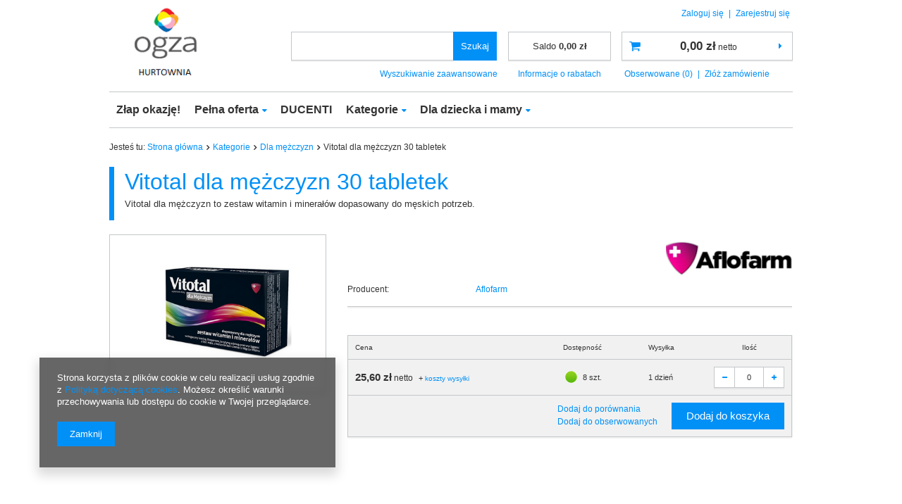

--- FILE ---
content_type: text/html; charset=utf-8
request_url: https://hurtownia.ogza.pl/product-pol-340-Vitotal-dla-mezczyzn-30-tabletek.html
body_size: 13281
content:
<!DOCTYPE html>
<html lang="pl" ><head><meta name='viewport' content='user-scalable=no, initial-scale = 1.0, maximum-scale = 1.0, width=device-width'/><meta http-equiv="Content-Type" content="text/html; charset=utf-8"><title>Vitotal dla mężczyzn 30 tabletek  | Kategorie \ Dla mężczyzn Kategorie \ Witaminy i minerały Pełna oferta \ V | hurtownia.OGZA.pl</title><meta name="keywords" content="Vitotal dla mężczyzn 30 tabletek  Farmacja Aflofarm  BLOZ_7 3018851      | Kategorie \ Dla mężczyzn Kategorie \ Witaminy i minerały Pełna oferta \ V | "><meta name="description" content="Vitotal dla mężczyzn 30 tabletek  | Vitotal dla mężczyzn to zestaw witamin i minerałów dopasowany do męskich potrzeb. | Kategorie \ Dla mężczyzn Kategorie \ Witaminy i minerały Pełna oferta \ V | hurtownia.OGZA.pl"><link rel="icon" href="/gfx/pol/favicon.ico"><meta name="theme-color" content="#0090f6"><meta name="msapplication-navbutton-color" content="#0090f6"><meta name="apple-mobile-web-app-status-bar-style" content="#0090f6"><link rel="stylesheet" type="text/css" href="/gfx/pol/style.css.gzip?r=1570608865"><script type="text/javascript" src="/gfx/pol/shop.js.gzip?r=1570608865"></script><meta name="robots" content="index,follow"><meta name="rating" content="general"><meta name="Author" content="Hurtownia OGZA na bazie IdoSell (www.idosell.com/shop).">
<!-- Begin LoginOptions html -->

<style>
#client_new_social .service_item[data-name="service_Apple"]:before, 
#cookie_login_social_more .service_item[data-name="service_Apple"]:before,
.oscop_contact .oscop_login__service[data-service="Apple"]:before {
    display: block;
    height: 2.6rem;
    content: url('/gfx/standards/apple.svg?r=1743165583');
}
.oscop_contact .oscop_login__service[data-service="Apple"]:before {
    height: auto;
    transform: scale(0.8);
}
#client_new_social .service_item[data-name="service_Apple"]:has(img.service_icon):before,
#cookie_login_social_more .service_item[data-name="service_Apple"]:has(img.service_icon):before,
.oscop_contact .oscop_login__service[data-service="Apple"]:has(img.service_icon):before {
    display: none;
}
</style>

<!-- End LoginOptions html -->

<!-- Open Graph -->
<meta property="og:type" content="website"><meta property="og:url" content="https://hurtownia.ogza.pl/product-pol-340-Vitotal-dla-mezczyzn-30-tabletek.html
"><meta property="og:title" content="Vitotal dla mężczyzn 30 tabletek"><meta property="og:description" content="Vitotal dla mężczyzn to zestaw witamin i minerałów dopasowany do męskich potrzeb."><meta property="og:site_name" content="Hurtownia OGZA"><meta property="og:locale" content="pl_PL"><meta property="og:image" content="https://hurtownia.ogza.pl/hpeciai/af6deb481c32b1d71df22456b8805ab8/pol_pl_Vitotal-dla-mezczyzn-30-tabletek-340_1.png"><meta property="og:image:width" content="450"><meta property="og:image:height" content="330"><link rel="manifest" href="https://hurtownia.ogza.pl/data/include/pwa/2/manifest.json?t=3"><meta name="apple-mobile-web-app-capable" content="yes"><meta name="apple-mobile-web-app-status-bar-style" content="black"><meta name="apple-mobile-web-app-title" content="hurtownia.ogza.pl"><link rel="apple-touch-icon" href="/data/include/pwa/2/icon-128.png"><link rel="apple-touch-startup-image" href="/data/include/pwa/2/logo-512.png" /><meta name="msapplication-TileImage" content="/data/include/pwa/2/icon-144.png"><meta name="msapplication-TileColor" content="#2F3BA2"><meta name="msapplication-starturl" content="/"><script type="application/javascript">var _adblock = true;</script><script async src="/data/include/advertising.js"></script><script type="application/javascript">var statusPWA = {
                online: {
                    txt: "Połączono z internetem",
                    bg: "#5fa341"
                },
                offline: {
                    txt: "Brak połączenia z internetem",
                    bg: "#eb5467"
                }
            }</script><script async type="application/javascript" src="/ajax/js/pwa_online_bar.js?v=1&r=6"></script>
<!-- End Open Graph -->

<link rel="canonical" href="https://hurtownia.ogza.pl/product-pol-340-Vitotal-dla-mezczyzn-30-tabletek.html" />

                <script>
                if (window.ApplePaySession && window.ApplePaySession.canMakePayments()) {
                    var applePayAvailabilityExpires = new Date();
                    applePayAvailabilityExpires.setTime(applePayAvailabilityExpires.getTime() + 2592000000); //30 days
                    document.cookie = 'applePayAvailability=yes; expires=' + applePayAvailabilityExpires.toUTCString() + '; path=/;secure;'
                    var scriptAppleJs = document.createElement('script');
                    scriptAppleJs.src = "/ajax/js/apple.js?v=3";
                    if (document.readyState === "interactive" || document.readyState === "complete") {
                          document.body.append(scriptAppleJs);
                    } else {
                        document.addEventListener("DOMContentLoaded", () => {
                            document.body.append(scriptAppleJs);
                        });  
                    }
                } else {
                    document.cookie = 'applePayAvailability=no; path=/;secure;'
                }
                </script>
                <script>let paypalDate = new Date();
                    paypalDate.setTime(paypalDate.getTime() + 86400000);
                    document.cookie = 'payPalAvailability_PLN=-1; expires=' + paypalDate.getTime() + '; path=/; secure';
                </script><script type="text/javascript" src="/gfx/pol/projector_product_questions.js.gzip?r=1570608865"></script><script type="text/javascript" src="/gfx/pol/projector_opinions.js.gzip?r=1570608865"></script><script type="text/javascript" src="/gfx/pol/projector_video.js.gzip?r=1570608865"></script></head><body><div id="container" class="projector_page 
            
            container"><header class="clearfix "><script type="text/javascript" class="ajaxLoad">
            app_shop.vars.vat_registered = "true";
            app_shop.vars.currency_format = "###,##0.00";
            
                app_shop.vars.currency_before_value = false;
            
                app_shop.vars.currency_space = true;
            
            app_shop.vars.symbol = "zł";
            app_shop.vars.id= "PLN";
            app_shop.vars.baseurl = "http://hurtownia.ogza.pl/";
            app_shop.vars.sslurl= "https://hurtownia.ogza.pl/";
            app_shop.vars.curr_url= "%2Fproduct-pol-340-Vitotal-dla-mezczyzn-30-tabletek.html";
            

            var currency_decimal_separator = ',';
            var currency_grouping_separator = ' ';

            
                app_shop.vars.blacklist_extension = ["exe","com","swf","js","php"];
            
                app_shop.vars.blacklist_mime = ["application/javascript","application/octet-stream","message/http","text/javascript","application/x-deb","application/x-javascript","application/x-shockwave-flash","application/x-msdownload"];
            
                app_shop.urls.contact = "/contact-pol.html";
            </script><div id="viewType" style="display:none"></div><div id="menu_settings" class="hidden-phone "><div class="menu_settings_bar "><div id="menu_additional"><a href="https://hurtownia.ogza.pl/login.php" title="">Zaloguj się
                                </a>
                                |
                                <a href="https://hurtownia.ogza.pl/signin-wholesale.php?register" title="">Zarejestruj się
                                </a></div><div id="mobile_additional"><a href="https://hurtownia.ogza.pl/login.php" title="">Twoje konto
                        </a>
                        |
                        <a rel="nofollow" href="https://hurtownia.ogza.pl/basketchange.php?mode=2" title="">Obserwowane (0)
                        </a>
                         | 
                    </div></div></div><div id="logo" data-align="a#css" class="col-lg-4 col-md-3 col-sm-3 col-xs-12  align_row"><a href="http://hurtownia.ogza.pl" target="_self"><img src="/data/gfx/mask/pol/logo_2_big.png" alt="" width="139" height="126"></a></div><form action="https://hurtownia.ogza.pl/search.php" method="get" id="menu_search" class="col-md-4 col-xs-12"><label class="visible-tablet"><i class="icon-search"></i></label><div><div class="form-group"><input id="menu_search_text" type="text" name="text" class="catcomplete" placeholder="Wpisz szukaną frazę"></div><button type="submit" class="btn">
		                Szukaj
		            </button><a href="https://hurtownia.ogza.pl/searching.php" title=""><span class="hidden-tablet">Wyszukiwanie zaawansowane</span><i class="icon-remove visible-tablet"></i></a></div></form><div id="menu_basket_wrapper" class="col-lg-4 col-md-5 col-sm-5 empty_bsket"><div id="menu_balance"><div>
                    Saldo 
                    <span></span></div><a href="https://hurtownia.ogza.pl/client-rebate.php">
                    Informacje o rabatach
                </a></div><div id="menu_basket" class="menu_basket"><a href="https://hurtownia.ogza.pl/basketedit.php?mode=1"><strong><b>0,00 zł</b><span> netto</span></strong></a><div id="menu_basket_details" style="display: none;"><div id="menu_basket_extrainfo"><div class="menu_basket_extrainfo_sub"><div class="menu_basket_prices"><div class="menu_basket_prices_sub"><table class="menu_basket_prices_wrapper"><tbody><tr><td class="menu_basket_prices_label">Suma netto:</td><td class="menu_basket_prices_value"><span class="menu_basket_prices_netto">0,00 zł</span></td></tr><tr><td class="menu_basket_prices_label">Suma brutto:</td><td class="menu_basket_prices_value">0,00 zł</td></tr></tbody></table></div></div></div></div></div><div><a class="wishes_link link" href="https://hurtownia.ogza.pl/basketedit.php?mode=2" rel="nofollow" title=""><span class="hidden-phone">Obserwowane (0)</span></a><span class="hidden-tablet"> | </span><a class="basket_link link" href="https://hurtownia.ogza.pl/basketedit.php?mode=1" rel="nofollow" title="Twój koszyk jest pusty, najpierw dodaj do niego towary z naszej oferty.">
                        Złóż zamówienie
                    </a></div></div></div><script>
                $('#menu_balance > div span').html(format_price(0,{mask: app_shop.vars.currency_format,currency: app_shop.vars.symbol,currency_space: app_shop.vars.currency_space,currency_before_price: app_shop.vars.currency_before_value}));
            </script><nav id="menu_categories" class=" "><button type="button" class="navbar-toggler"><i class="icon-reorder"></i></button><div class="navbar-collapse" id="menu_navbar"><ul class="navbar-nav"><li class="nav-item"><a  href="/pol_m_Zlap-okazje-1034.html" target="_self" title="Złap okazję!" class="nav-link" >Złap okazję!</a></li><li class="nav-item"><a  href="/pol_m_Pelna-oferta-440.html" target="_self" title="Pełna oferta" class="nav-link" >Pełna oferta</a><ul class="navbar-subnav"><li class="nav-item"><a class="nav-link" href="/pol_m_Pelna-oferta_1-9-476.html" target="_self">1-9</a></li><li class="nav-item"><a class="nav-link" href="/pol_m_Pelna-oferta_A-444.html" target="_self">A</a></li><li class="nav-item"><a class="nav-link" href="/pol_m_Pelna-oferta_B-445.html" target="_self">B</a></li><li class="nav-item"><a class="nav-link" href="/pol_m_Pelna-oferta_C-446.html" target="_self">C</a></li><li class="nav-item"><a class="nav-link" href="/pol_m_Pelna-oferta_D-447.html" target="_self">D</a></li><li class="nav-item"><a class="nav-link" href="/pol_m_Pelna-oferta_E-448.html" target="_self">E</a></li><li class="nav-item"><a class="nav-link" href="/pol_m_Pelna-oferta_F-449.html" target="_self">F</a></li><li class="nav-item"><a class="nav-link" href="/pol_m_Pelna-oferta_H-451.html" target="_self">H</a></li><li class="nav-item"><a class="nav-link" href="/pol_m_Pelna-oferta_I-452.html" target="_self">I</a></li><li class="nav-item"><a class="nav-link" href="/pol_m_Pelna-oferta_K-454.html" target="_self">K</a></li><li class="nav-item"><a class="nav-link" href="/pol_m_Pelna-oferta_L-455.html" target="_self">L</a></li><li class="nav-item"><a class="nav-link" href="/pol_m_Pelna-oferta_M-456.html" target="_self">M</a></li><li class="nav-item"><a class="nav-link" href="/pol_m_Pelna-oferta_N-457.html" target="_self">N</a></li><li class="nav-item"><a class="nav-link" href="/pol_m_Pelna-oferta_O-458.html" target="_self">O</a></li><li class="nav-item"><a class="nav-link" href="/pol_m_Pelna-oferta_P-459.html" target="_self">P</a></li><li class="nav-item"><a class="nav-link" href="/pol_m_Pelna-oferta_R-460.html" target="_self">R</a></li><li class="nav-item"><a class="nav-link" href="/pol_m_Pelna-oferta_S-461.html" target="_self">S</a></li><li class="nav-item"><a class="nav-link" href="/pol_m_Pelna-oferta_T-462.html" target="_self">T</a></li><li class="nav-item"><a class="nav-link" href="/pol_m_Pelna-oferta_T-kopia-2-1120.html" target="_self">T (kopia)2</a></li><li class="nav-item"><a class="nav-link" href="/pol_m_Pelna-oferta_T-kopia-1119.html" target="_self">T (kopia)</a></li><li class="nav-item"><a class="nav-link" href="/pol_m_Pelna-oferta_U-463.html" target="_self">U</a></li><li class="nav-item"><a class="nav-link" href="/pol_m_Pelna-oferta_V-549.html" target="_self">V</a></li><li class="nav-item"><a class="nav-link" href="/pol_m_Pelna-oferta_Z-465.html" target="_self">Z</a></li></ul></li><li class="nav-item"><a  href="/pol_m_DUCENTI-1091.html" target="_self" title="DUCENTI" class="nav-link" >DUCENTI</a></li><li class="nav-item"><a  href="/pol_m_Kategorie-246.html" target="_self" title="Kategorie" class="nav-link active" >Kategorie</a><ul class="navbar-subnav"><li class="nav-item"><a class="nav-link" href="/pol_m_Kategorie_Dla-dzieci-263.html" target="_self">Dla dzieci</a></li><li class="nav-item"><a class="nav-link" href="/pol_m_Kategorie_Dla-kobiet-264.html" target="_self">Dla kobiet</a></li><li class="nav-item"><a class="nav-link active" href="/pol_m_Kategorie_Dla-mezczyzn-265.html" target="_self">Dla mężczyzn</a></li><li class="nav-item"><a class="nav-link" href="/pol_m_Kategorie_Dla-seniorow-266.html" target="_self">Dla seniorów</a></li><li class="nav-item"><a class="nav-link" href="/pol_m_Kategorie_Higiena-i-pielegnacja-308.html" target="_self">Higiena i pielęgnacja</a></li><li class="nav-item"><a class="nav-link" href="/pol_m_Kategorie_Materialy-higieniczne-i-opatrunkowe-717.html" target="_self">Materiały higieniczne i opatrunkowe</a></li><li class="nav-item"><a class="nav-link" href="/pol_m_Kategorie_Miesnie-stawy-i-kosci-278.html" target="_self">Mięśnie stawy i kości</a></li><li class="nav-item"><a class="nav-link" href="/pol_m_Kategorie_Piekna-skora-wlosy-paznokcie-276.html" target="_self">Piękna skóra włosy paznokcie</a></li><li class="nav-item"><a class="nav-link" href="/pol_m_Kategorie_Przeziebienie-i-odpornosc-organizmu-272.html" target="_self">Przeziębienie i odporność organizmu</a></li><li class="nav-item"><a class="nav-link" href="/pol_m_Kategorie_Sprzet-i-wyroby-medyczne-681.html" target="_self">Sprzęt i wyroby medyczne</a></li><li class="nav-item"><a class="nav-link" href="/pol_m_Kategorie_Uklad-krazenia-270.html" target="_self">Układ krążenia</a></li><li class="nav-item"><a class="nav-link" href="/pol_m_Kategorie_Uklad-pokarmowy-273.html" target="_self">Układ pokarmowy</a></li><li class="nav-item"><a class="nav-link" href="/pol_m_Kategorie_Witaminy-i-mineraly-275.html" target="_self">Witaminy i minerały</a></li><li class="nav-item"><a class="nav-link" href="/pol_m_Kategorie_Zdrowie-intymne-i-potencja-274.html" target="_self">Zdrowie intymne i potencja</a></li></ul></li><li class="nav-item"><a  href="/pol_m_Dla-dziecka-i-mamy-439.html" target="_self" title="Dla dziecka i mamy" class="nav-link" >Dla dziecka i mamy</a><ul class="navbar-subnav"><li class="nav-item"><a class="nav-link" href="/pol_m_Dla-dziecka-i-mamy_Laboratorios-KIN-839.html" target="_self">Laboratorios KIN</a></li><li class="nav-item"><a class="nav-link" href="/pol_m_Dla-dziecka-i-mamy_Sudocrem-729.html" target="_self">Sudocrem</a></li></ul></li></ul></div></nav><div class="breadcrumbs col-md-12"><div class="back_button"><button id="back_button"><i class="icon-angle-left"></i> Wstecz</button></div><div class="list_wrapper"><ol><li><span>Jesteś tu:  </span></li><li class="bc-main"><span><a href="/">Strona główna</a></span></li><li class="category bc-item-1"><a class="category" href="/pol_m_Kategorie-246.html">Kategorie</a></li><li class="category bc-active bc-item-2"><a class="category" href="/pol_m_Kategorie_Dla-mezczyzn-265.html">Dla mężczyzn</a></li><li class="bc-active bc-product-name"><span>Vitotal dla mężczyzn 30 tabletek</span></li></ol></div></div></header><div id="layout" class="row clearfix"><aside class="col-md-3"><div class="setMobileGrid" data-item="#menu_navbar"></div><div class="setMobileGrid" data-item="#menu_blog"></div><div class="login_menu_block visible-tablet" id="login_menu_block"><a class="sign_in_link" href="/login.php" title=""><i class="icon-user"></i><span>Zaloguj się</span></a><a class="registration_link" href="/client-new.php?register" title=""><i class="icon-lock"></i>  Zarejestruj się
                            
                        </a><a class="order_status_link" href="/order-open.php" title=""><i class="icon-globe"></i><span>Sprawdź status zamówienia</span></a></div><div class="setMobileGrid" data-item="#menu_contact"></div><div class="setMobileGrid" data-item="#menu_settings"></div></aside><div id="content" class="col-md-12"><div id="menu_compare_product" style="display:none"><div class="big_label">Dodane do porównania</div><div class="compare_product_sub align_row" data-align="img#css"></div><div class="compare_buttons" style="display:none"><a class="btn-small" id="comparers_remove_btn" href="https://hurtownia.ogza.pl/settings.php?comparers=remove&amp;product=###" title="">
            Usuń produkty
        </a><a class="btn-small" href="https://hurtownia.ogza.pl/product-compare.php" title="" target="_blank">
                Porównaj produkty
            </a></div></div><script>
          app_shop.run(function(){ menu_compare_cache(); }, 'all');
      </script><script>
            var sizes_version_unit = "szt.";
            var trust_level = '0';
        </script><form id="projector_form" action="/basketchange.php?type=multiproduct" method="post" data-product_id="340" class="
                 row 
                "><input id="projector_mode_hidden" type="hidden" name="mode" value="1"><div class="projector_navigation"><div class="label_icons"></div><h1>Vitotal dla mężczyzn 30 tabletek</h1><div class="projector_description description"><ul><li>Vitotal dla mężczyzn to zestaw witamin i minerałów dopasowany do męskich potrzeb.</li></ul></div></div><div class="photos col-md-4 col-xs-12 "><ul class="bxslider"><li><a class="projector_medium_image" data-imagelightbox="f" href="/hpeciai/af6deb481c32b1d71df22456b8805ab8/pol_pl_Vitotal-dla-mezczyzn-30-tabletek-340_1.png"><img class="photo" alt="Vitotal dla mężczyzn 30 tabletek" src="/hpeciai/bec89664b3cb583f6d0f07f89cacc17b/pol_pm_Vitotal-dla-mezczyzn-30-tabletek-340_1.png"></a></li></ul></div><div class="product_info col-md-8 col-xs-12 "><a class="firmlogo" href="/firm-pol-1435324512-Aflofarm.html"><img src="/data/lang/pol/producers/gfx/projector/1435324512_1.png" alt="Aflofarm" title="Aflofarm"></a><div class="product_info_top"><div class="producer"><span>Producent: </span><a class="brand" title="Kliknij, by zobaczyć wszystkie produkty tego producenta" href="/firm-pol-1435324512-Aflofarm.html">Aflofarm</a></div></div><div id="projector_prices_wrapper"><div class="product_section" id="projector_shipping_info"><label>
                            Gotowy do wysłania:
                        </label><div><a class="shipping_info" href="#shipping_info" title="Sprawdź czasy i koszty wysyłki">
                                Sprawdź czasy i koszty wysyłki
                            </a></div></div></div><div id="size_table_wrapper"><table class="projector_sizes"><thead><tr><th class="search_label_sizename" style="display: none">
                                        Rozmiar:
                                    </th><th class="search_label_price_netto">Cena </th><th class="search_label_instock">Dostępność</th><th class="search_label_delivery">Wysyłka</th><th class="search_label_num">Ilość</th></tr></thead><tbody><tr data-size="onesize"><td class="search_sizename" style="display: none"></td><td class="search_price"><strong class="price-net"><span class="price_net_formatted">25,60 zł</span><small> netto </small></strong><span class="shipping_info_wrapper">
                                                                 + 
                                                                <a class="shipping_info" target="blank" href="/pol-delivery.html" title="Sprawdź czasy i koszty wysyłki" data-product-id="340" data-product-size="onesize" data-product-quantity="1" data-status="enable" data-unknown-delivery-time="false">
                                                                    koszty wysyłki
                                                                </a></span></td><td class="search_instock"><img class="search_instock_icon" src="/data/lang/pol/available_graph/graph_1_4.png" alt="Produkt dostępny w bardzo dużej ilości" title="Produkt dostępny w bardzo dużej ilości"><span class="amount-projektor">8 szt.</span></td><td class="search_delivery">1
                                                                    dzień
                                                                </td><td class="search_num"><span class="btn-regular n65081_down"><i class="icon-minus"></i></span><span class="quantity"><input class="n65081" type="text" name="set_quantity[1]" data-unit_sellby="1" data-unit="szt." data-unit_precision="0" data-pricebrutto="27.65" value="0" data-amount="8"><input class="n65081_size" type="hidden" name="size[1]" value="onesize"><input class="n65081_product" type="hidden" name="product[1]" value="340"></span><span class="btn-regular n65081_up"><i class="icon-plus"></i></span></td></tr></tbody></table><table class="table_projector_bottom"><tbody><tr><td class="projector_bottominfo1"></td><td class="projector_bottominfo2"><a class="projector_prodstock_compare" href="/settings.php?comparers=add&amp;product=340" title="Dodaj do porównania">
                                                Dodaj do porównania
                                            </a><a href="/basketchange.php?product=340&amp;mode=2&amp;size=onesize" class="projector_buttons_obs" id="projector_button_observe" title="Dodaj do obserwowanych">
                                            Dodaj do obserwowanych
                                        </a></td><td class="projector_bottominfo3"><button class="projector_butttons_buy btn-large" id="projector_button_basket" data-loadtxt='&lt;i class="icon-refresh icon-spin"&gt;&lt;/i&gt; Dodaj do koszyka' title="Dodaj produkt do koszyka">
                                            Dodaj do koszyka
                                        </button></td></tr></tbody></table></div></div><div class="clearBoth"></div></form><div id="projector_rebatenumber_tip_copy" style="display:none;"><img class="projector_rebatenumber_tip" src="/gfx/pol/help_tip.png?r=1570608865" alt="tip"></div><div id="alert_cover" class="projector_alert_55916" style="display:none" onclick="Alertek.hide_alert();"></div><script class="ajaxLoad">
     var bundle_title =   "Cena towarów poza zestawem";

    
</script><div class="n58676"><div id="tabs_58676"></div></div><div class="clearBoth" style="height: 0px;"></div><script class="ajaxLoad">$(function(){initHovers('tabs_58676',optionsHovers('0',''),'true');})
        </script><div id="n67367" class="clearfix"><div id="n67367_returns" class="n67367_returns"><h3 data-mobile-class="big_label">Łatwy zwrot towaru </h3><div class="n67367_returns_txt">
                            Kupuj i sprawdź spokojnie w domu. W ciągu 
                            <b>10</b>
                             dni możesz odstąpić od umowy bez podania przyczyny.
                        </div><a class="n67367_more" href="#see_more" title="Pokaż szczegóły" data-less="Ukryj szczegóły">
                            Pokaż szczegóły
                        </a><div class="n67367_returns_moretext"><div class="n67367_texts n67367_text1"><strong><b>10</b> dni na odstąpienie od umowy</strong><div>
                                    Najważniejsza jest Twoja satysfakcja z zakupów. Zamówione u nas produkty możesz zwrócić w ciągu
                                    <b>10</b><b> dni bez podania przyczyny</b>.
                                </div></div><div class="n67367_texts n67367_text2"><strong><span>Bez stresu </span>i obaw</strong><div>Dbamy o Twoją wygodę, dlatego w naszym sklepie dokonasz zwrotu na korzystnych warunkach.</div></div><div class="n67367_texts n67367_text3 n67367_text3_client"><strong><span>Prosty kreator </span>zwrotów</strong><div>Wszystkie zwroty w naszym sklepie obsługiwane są przez <b>prosty kreator zwrotów</b>, który daje możliwość odesłania do nas paczki zwrotnej.</div></div><div class="clear"></div></div></div><div id="n67367_stocks" class="n67367_stocks"><h3 data-mobile-class="big_label">KUP LUB ODBIERZ W NASZYM SKLEPIE</h3><div class="n67367_stocks_txt">
                            Możesz sprawdzić czy towar dostępny jest w sklepie od ręki lub zamówić go przez Internet i odebrać w sklepie.
                        </div><a href="/product-stocks.php?product=340" title="Sprawdź dostępność">
                            Sprawdź dostępność
                        </a></div></div><div class="projector_longdescription cm longdescription_small" id="component_projector_longdescription_not"><p><strong>Vitotal dla mężczyzn</strong> to starannie skomponowany zestaw witamin i minerałów z myślą o mężczyznach.</p>
<p>Preparat wspomaga funkcjonowanie układu odpornościowego, nerwowego, krwionośnego i serca.</p>
<p>Utrzymuje prawidłowy metabolizm węglowodanów i pomaga utrzymać poziom glukozy na właściwym poziomie.</p>
<p>Pomaga utrzymać prawidłowy poziom testosteronu.</p>
<p>Wspomaga funkcjonowanie mięśni i prawidłową syntezę białek.</p>
<p> </p>
<p><span style="text-decoration: underline;">Zalecane spożycie:<br /></span></p>
<p>1 tabletka dziennie</p>
<p> </p>
<p><span style="text-decoration: underline;">Skład - 1 tabletka</span></p>
<ul>
<li>Wyciąg z liści mate - 15 mg</li>
<li>Wyciąg z korzenia żeń-szenia - 10 mg</li>
<li>Wyciąg z kłącza imbiru - 10 mg</li>
<li>Lecytyna sojowa - 5 mg</li>
<li>Likopen - 5 mg</li>
<li>Witamina A - 600 µg</li>
<li>Beta-karoten - 200 µg </li>
<li>Luteina - 500 µg</li>
<li>Witamina E - 15 mg </li>
<li>Witamina C - 15 mg </li>
<li>Witamina K - 30 µg </li>
<li>Tiamina - 1,4 mg </li>
<li>Ryboflawina - 1,75 mg </li>
<li>Witamina B6 - 2 mg</li>
<li>Witamina B12 - 2,5 µg </li>
<li>Witamina D - 5 µg </li>
<li>Biotyna - 62,5 µg </li>
<li>Kwas foliowy - 200 µg </li>
<li>Niacyna - 20 mg </li>
<li>Kwas pantotenowy - 7,5 mg </li>
<li>Fosfor - 125 mg </li>
<li>Magnez - 60 mg </li>
<li>Żelazo - 5 mg </li>
<li>Jod - 100 µg </li>
<li>Miedź - 500 µg </li>
<li>Mangan - 2 mg </li>
<li>Chrom - 40 µg </li>
<li>Molibden - 50 µg </li>
<li>Selen - 30 µg </li>
<li>Cynk - 5 mg </li>
</ul>
<p> </p></div><div class="dictionary_small" id="component_projector_dictionary_no"><div class="n56173_main"><div class="n56173_label"><span class="n56173_2_label">
                            Parametry techniczne:
                        </span></div><div class="n56173_sub"><table class="n54117_dictionary"><tr class="element"><td class="n54117_item_a1"><span>BLOZ_7</span><span class="n67256colon">:</span></td><td class="n54117_item_b1"><div class="n54117_item_b_sub">3018851</div></td></tr></table></div></div></div><div class="component_projector_askforproduct" id="component_projector_askforproduct_not"><a id="askforproduct" href="#askforproduct_close"></a><form action="/settings.php" class="projector_askforproduct" method="post" novalidate="novalidate"><div class="n61389_label"><span class="n61389_label big_label">
                        Zapytaj o produkt
                    </span></div><div class="n61389_main"><div class="n61389_sub"><h3 class="n61389_desc">
                            Jeżeli powyższy opis jest dla Ciebie niewystarczający, prześlij nam swoje pytanie odnośnie tego produktu. Postaramy się odpowiedzieć tak szybko jak tylko będzie to możliwe.
                        </h3><input type="hidden" name="question_product_id" value="340"><input type="hidden" name="question_action" value="add"><div class="row"><div class="form-group clearfix"><label for="askforproduct_email" class="control-label col-md-3 col-xs-12">
                                    e-mail: 
                                </label><div class="has-feedback has-required col-md-6 col-xs-12"><input id="askforproduct_email" type="email" class="form-control validate" name="question_email" value="" required="required"><span class="form-control-feedback"></span></div></div><div class="form-group clearfix"><label for="askforproduct_question" class="control-label col-md-3 col-xs-12">
                                    pytanie: 
                                </label><div class="has-feedback has-required col-md-6 col-xs-12"><textarea id="askforproduct_question" rows="6" cols="52" class="form-control validate" name="product_question" minlength="3" required="required"></textarea><span class="form-control-feedback"></span></div></div></div><p class="form-privacy-info">Dane są przetwarzane zgodnie z <a href="/pol-privacy-and-cookie-notice.html">polityką prywatności</a>. Przesyłając je, akceptujesz jej postanowienia. </p><div class="n61389_submit"><div class=""><button id="submit_question_form" type="submit" class="btn">
                                    Wyślij

                                </button><div class="button_legend"><i class="icon-need"></i> Pola oznaczone gwiazdką są wymagane
                                </div></div></div></div></div></form></div><div id="avabilityDialog" class="avabilityDialog" style="display:none;"><div class="avabilityDialog_sub"><a href="#" id="avabilityDialog_close" class="avabilityDialog_close"><img src="/gfx/pol/zamknij.gif?r=1570608865" alt="Zamknij" class="avabilityDialog_close"></a><h2>Podaj dane kontaktowe, a my damy Ci znać kiedy towar będzie dostępny</h2><div class="avabilityDialog_pr_info"><img alt="Vitotal dla mężczyzn 30 tabletek" class="avabilityDialog" src="/hpeciai/801a25a0a2b0aa069cad76cf410e1bd2/pol_ps_Vitotal-dla-mezczyzn-30-tabletek-340_1.png"><ul class="avabilityDialog_pr_info"><li id="avability_product_name"><strong>Vitotal dla mężczyzn 30 tabletek</strong></li><li id="avability_product_size"><span>Wybierz rozmiar, o którym mamy Cię powiadomić: </span></li></ul></div><form action="/basketchange.php"><input id="avability_product_hidden" type="hidden" name="product" value="340"><input id="avability_size_hidden" type="hidden" name="size" value="onesize"><input id="avability_mode_hidden" type="hidden" name="mode" value="2"><div class="avabilityDialog_text1"></div><input type="hidden" name="avability_track" value="only_one"><div class="avabilityDialog_text2">
                        Wprowadź swój adres e-mail, na który wyślemy Ci <b>jednorazowe powiadomienie</b>, gdy ten towar będzie ponownie w sprzedaży.
                    </div><div class="avabilityDialog_email"><label>Twój adres e-mail:</label><input type="text" name="email" id="avabilityDialog_email" value=""><span class="validation_icons"><img src="/gfx/pol/correct.png?r=1570608865" alt="correct" class="correct_icon" style="display:none;"><img src="/gfx/pol/incorrect.png?r=1570608865" alt="incorrect" class="incorrect_icon" style="display:none;"></span></div><div class="avabilityDialog_tel" id="avabilityDialog_tel"><label><input type="checkbox"><span>Chcę dodatkowo otrzymać wiadomość SMS z powiadomieniem </span></label><div class="avabilityDialog_tel2" id="avabilityDialog_phone2"><label class="avabilityDialog_tel">Twój numer telefonu: </label><input type="text" name="phone" id="avabilityDialog_phone"><span class="validation_icons"><img src="/gfx/pol/correct.png?r=1570608865" alt="correct" class="correct_icon" style="display:none;"><img src="/gfx/pol/incorrect.png?r=1570608865" alt="incorrect" class="incorrect_icon" style="display:none;"></span></div></div><div class="avabilityDialog_text3">
                        Powyższe dane nie są używane do przesyłania newsletterów lub innych reklam. Włączając powiadomienie zgadzasz się jedynie na wysłanie jednorazowo informacji o ponownej dostępność tego towaru. 
                    </div><div id="avabilityDialog_buttons1" class="avabilityDialog_buttons1"><button type="submit" id="avabilityDialog_submit" class="btn avabilityDialog_submit">
                            Zapisz mnie na powiadomienia o dostępności
                        </button></div></form></div></div><script class="ajaxLoad">
            projector_notice_init();
        </script><div class="main_hotspot mrg-b clearfix" id="products_associated_zone1" data-ajaxload="true" data-pagetype="projector"></div><div class="main_hotspot mrg-b clearfix" id="products_associated_zone2" data-ajaxload="true" data-pagetype="projector"></div><div class="component_projector_opinions" id="component_projector_opinions_no"><div class="n68503_label"><span class="n68503_label">Opinie naszych klientów</span></div><div class="n68503_main1"><div class="n68503_sub col-md-12 col-xs-12" data-wraptype="tableLayout" data-column="1:1|2:2|3:3|4:3"></div><div id="n54150_hidden" class="hidden_55773"><div class="n56197_login"><span class="n56197_login">Aby móc ocenić produkt lub dodać opinię, musisz być <a class="loginPopUpShow" href="/login.php">zalogowany</a>.</span></div></div></div></div></div></div></div><footer class="bg_alter"><div class="clearfix"></div><div id="footer_links" class="row clearfix container"><ul id="menu_orders" class="footer_links col-md-4 col-sm-6 col-xs-12"><li><a id="menu_orders_header" class=" footer_links_label" href="https://hurtownia.ogza.pl/login.php" title="">
                        Moje zamówienie
                    </a><ul class="footer_links_sub"><li id="order_status" class="menu_orders_item"><i class="icon-battery"></i><a href="https://hurtownia.ogza.pl/order-open.php">
                                Status zamówienia
                            </a></li><li id="order_status2" class="menu_orders_item"><i class="icon-truck"></i><a href="https://hurtownia.ogza.pl/order-open.php">
                                Śledzenie przesyłki
                            </a></li><li id="order_rma" class="menu_orders_item"><i class="icon-sad-face"></i><a href="https://hurtownia.ogza.pl/rma-add.php">
								Chcę zareklamować towar
							</a></li><li id="order_returns" class="menu_orders_item"><i class="icon-refresh-dollar"></i><a href="https://hurtownia.ogza.pl/client-orders.php?display=returns">
								Chcę zwrócić towar
							</a></li><li id="order_exchange" class="menu_orders_item"><i class="icon-return-box"></i><a href="/client-orders.php?display=returns&amp;exchange=true">
								Chcę wymienić towar
							</a></li></ul></li></ul><ul id="menu_account" class="footer_links col-md-4 col-sm-6 col-xs-12"><li><a id="menu_account_header" class=" footer_links_label" href="https://hurtownia.ogza.pl/login.php" title="">
                        Moje konto
                    </a><ul class="footer_links_sub"><li id="account_register" class="menu_orders_item"><i class="icon-register-card"></i><a href="https://hurtownia.ogza.pl/client-new.php">
										Zarejestruj się
									</a></li><li id="account_orders" class="menu_orders_item"><i class="icon-menu-lines"></i><a href="https://hurtownia.ogza.pl/client-orders.php">
                                Moje zamówienia
                            </a></li><li id="account_basket" class="menu_orders_item"><i class="icon-basket"></i><a href="https://hurtownia.ogza.pl/basketedit.php">
                                Koszyk
                            </a></li><li id="account_observed" class="menu_orders_item"><i class="icon-star-empty"></i><a href="https://hurtownia.ogza.pl/basketedit.php?mode=2">
                                Obserwowane
                            </a></li><li id="account_history" class="menu_orders_item"><i class="icon-clock"></i><a href="https://hurtownia.ogza.pl/client-orders.php">
                                Historia transakcji
                            </a></li><li id="account_rebates" class="menu_orders_item"><i class="icon-scissors-cut"></i><a href="https://hurtownia.ogza.pl/client-rebate.php">
                                Moje rabaty
                            </a></li><li id="account_newsletter" class="menu_orders_item"><i class="icon-envelope-empty"></i><a href="https://hurtownia.ogza.pl/newsletter.php">
                                Newsletter
                            </a></li></ul></li></ul><ul class="footer_links col-md-4 col-sm-6 col-xs-12" id="links_footer_1"><li><span  title="Informacje" class="footer_links_label" ><span>Informacje</span></span><ul class="footer_links_sub"><li><a href="http://hurtownia.ogza.pl/O-nas-cabout-pol-30.html" target="_self" title="O nas" ><span>O nas</span></a></li><li><a href="http://hurtownia.ogza.pl/Sposoby-platnosci-cabout-pol-31.html" target="_self" title="Dostawa i płatności" ><span>Dostawa i płatności</span></a></li><li><a href="http://hurtownia.ogza.pl/Reklamacje-i-zwroty-cabout-pol-33.html" target="_self" title="Reklamacje i zwroty" ><span>Reklamacje i zwroty</span></a></li><li><a href="http://hurtownia.ogza.pl/Regulamin-cabout-pol-34.html" target="_self" title="Regulamin hurtowni" ><span>Regulamin hurtowni</span></a></li></ul></li></ul></div><div class="clearfix"></div><div id="menu_contact" class="row clearfix container-full-width"><ul class="container"><li class="contact_type_header"><a href="https://hurtownia.ogza.pl/contact-pol.html" title="">
                Kontakt
            </a></li><li class="contact_type_phone"><a href="tel:616227616">61 622 76 16</a></li><li class="contact_type_mail"><a href="mailto:hurtownia@ogza.pl">hurtownia@ogza.pl</a></li><li class="contact_type_adress"><span class="shopshortname">Hurtownia OGZA<span>, </span></span><span class="adress_street">Katowicka 67a/103,<span>, </span></span><span class="adress_zipcode">61-131<span class="n55931_city"> Poznań</span></span></li></ul></div><div class="n60972_main clearfix container container-full-width"><div class="n60972_main_s"><div class="platnosci_54388"><img src="/data/include/img/links/1444292175.jpg?t=1691745513" alt="Obsługujemy płatności"></div><a class="n53399_iailogo" target="_blank" href="https://www.idosell.com/pl/?utm_source=clientShopSite&amp;utm_medium=Label&amp;utm_campaign=PoweredByBadgeLink" title="Sklep internetowy IdoSell"><img class="n53399_iailogo" src="/ajax/poweredby_IdoSell_Shop_black.svg?v=1" alt="Sklep internetowy IdoSell"></a></div><div class="footer_additions" id="n58182_footer_additions"><span class="footer_comments"></span></div></div><script>
            var instalment_currency = 'zł';
            
                    var koszyk_raty = parseFloat(0.00);
                
                    var basket_count = 0;
                </script><script type="application/ld+json">
      {
      "@context": "http://schema.org",
      "@type": "WebSite",
      
      "url": "https://hurtownia.ogza.pl/",
      "potentialAction": {
      "@type": "SearchAction",
      "target": "https://hurtownia.ogza.pl/search.php?text={search_term_string}",
      "query-input": "required name=search_term_string"
      }
      }
    </script><script type="application/ld+json">
        {
        "@context": "http://schema.org",
        "@type": "Organization",
        "url": "https://hurtownia.ogza.pl/",
        "logo": "https://hurtownia.ogza.pl/data/gfx/mask/pol/logo_2_big.png"
        }
      </script><script type="application/ld+json">
        {
        "@context": "http://schema.org",
        "@type": "BreadcrumbList",
        "itemListElement": [
        {
        "@type": "ListItem",
        "position": 1,
        "item": {
        "@id": "https://hurtownia.ogza.pl/pol_m_Kategorie-246.html",
        "name": "Kategorie"
        }
        }
      ,
        {
        "@type": "ListItem",
        "position": 2,
        "item": {
        "@id": "https://hurtownia.ogza.pl/pol_m_Kategorie_Dla-mezczyzn-265.html",
        "name": "Dla mężczyzn"
        }
        }
      ]
      }
    </script><script type="application/ld+json">
      {
      "@context": "http://schema.org",
      "@type": "Product",
      
      "description": "Vitotal dla mężczyzn to zestaw witamin i minerałów dopasowany do męskich potrzeb.",
      "name": "Vitotal dla mężczyzn 30 tabletek",
      "productID": "mpn:",
      "brand": "Aflofarm",
      "image": "https://hurtownia.ogza.pl/hpeciai/af6deb481c32b1d71df22456b8805ab8/pol_pl_Vitotal-dla-mezczyzn-30-tabletek-340_1.png"
      
      
      ,
        "offers": [
            
            {
            "@type": "Offer",
            "availability": "http://schema.org/InStock",
            "price": "27.65",
            "priceCurrency": "PLN",
            "eligibleQuantity": {
            "value": "1",
            "unitCode": "szt.",
            "@type": [
            "QuantitativeValue"
            ]
            },
            "url": "https://hurtownia.ogza.pl/product-pol-340-Vitotal-dla-mezczyzn-30-tabletek.html?selected_size=onesize"
            }
            
        ]
        }
        
      </script><script>
              loadWS.init({
                'request':"%2Fproduct-pol-340-Vitotal-dla-mezczyzn-30-tabletek.html",
                'additional':'/projector.php'
              })
         </script></footer><script>
                  app_shop.runApp();
            </script><script>
            window.Core = {};
            window.Core.basketChanged = function(newContent) {};</script><script>var inpostPayProperties={"isBinded":null}</script>
<!-- Begin additional html or js -->


<!--SYSTEM - COOKIES CONSENT|2|-->
<div id="ck_dsclr_v2" class="no_print ck_dsclr_v2">
    <div class="ck_dsclr_x_v2" id="ckdsclrx_v2">
        <i class="icon-x"></i>
    </div>
    <div id="ck_dsclr_sub_v2" class="ck_dsclr__sub_v2">
            Strona korzysta z plików cookie w celu realizacji usług zgodnie z <a style="color: #0090f6; text-decoration: none;" href="/terms.php" title="Polityka dotycząca cookies">Polityką dotyczącą cookies</a>. Możesz określić warunki przechowywania lub dostępu do cookie w Twojej przeglądarce.
        <div id="ckdsclmrshtdwn_v2" class=""><span class="ck_dsclr__btn_v2">Zamknij</span></div>
    </div>
</div>

<style>
    @font-face {
        font-family: 'Arial', 'Helvetica', sans-serif;
        src: url('/data/include/fonts/Arial-Regular.ttf');
        font-weight: 300;
        font-style: normal;
        font-display: swap;
    }

    .ck_dsclr_v2 {
        font-size: 12px;
        line-height: 17px;
        background-color: rgba(0, 0, 0, 0.6);
        backdrop-filter: blur(6px);
        -webkit-box-shadow: 0px 8px 15px 3px rgba(0, 0, 0, 0.15);
        -moz-box-shadow: 0px 8px 15px 3px rgba(0, 0, 0, 0.15);
        box-shadow: 0px 8px 15px 3px rgba(0, 0, 0, 0.15);
        position: fixed;
        left: 15px;
        bottom: 15px;
        max-width: calc(100vw - 30px);
        font-family: 'Arial', 'Helvetica', sans-serif;
        color: #fff;
        border-radius: 0;
        z-index: 999;
        display: none;
    }
    .ck_dsclr_x_v2 {
        position: absolute;
        top: 10px;
        right: 10px;
        color: #f5f5f5;
        font-size: 20px;
        cursor: pointer;
    }
    .ck_dsclr_x_v2 i {
        font-weight: bold;
    }
    .ck_dsclr__sub_v2 {
        align-items: center;
        padding: 10px 20px 15px;
        text-align: left;
        box-sizing: border-box;
    }
    .ck_dsclr__btn_v2 {
        padding: 9px 18px;
        background-color: #0090f6;
        color: #ffffff;
        display: block;
        text-align: center;
        border-radius: 0;
        margin-top: 10px;
        width: max-content;
    }
    .ck_dsclr__btn_v2:hover {
        cursor: pointer;
        background-color: #333333;
        color: #ffffff;
    }
    .ck_dsclr_v2 a {
        color: #0090f6;
    }
    .ck_dsclr_v2 a:hover {
        text-decoration: none;
        color: #fff;
    }
    .ck_dsclr_v2.--blocked a {
        color: #0090f6;
    }
    .ck_dsclr_v2 h3 {
        font-size: 15px;
        color: #fff;
        margin: 5px 0 10px;
    }
    .ck_dsclr_v2 p {
        margin: 0;
    }
    @media (min-width: 757px) {
        .ck_dsclr__btn_v2 {
            margin-top: 20px;
        }
        .ck_dsclr_v2 h3 {
            font-size: 16px;
            margin: 15px 0 10px;
        }
        .ck_dsclr_v2 {
            margin: 0 auto;
            max-width: 420px;
            width: 100%;
            left: 4rem;
            bottom: 4rem;
            font-size: 13px;
        }
        .ck_dsclr__sub_v2 {
            justify-content: flex-start;
            padding: 20px 25px 30px;
        }
    }
    .ck_dsclr_v2.--blocked {
        position: fixed;
        z-index: 9999;
        top: 50%;
        transform: translateY(-50%);
        margin: 0;
        bottom: unset;
        background-color: #fff;
        color: #333;
        backdrop-filter: none;
    }
    .ck_dsclr_v2.--blocked #ck_dsclr_sub_v2 {
        justify-content: center;
        background-color: #ffffff;
        width: 100%;
        padding: 20px;
        border-radius: 0;
    }
    .ck_dsclr_v2.--blocked:before {
        content: '';
        position: absolute;
        top: calc(-50vh + 100%/2);
        left: calc(-50vw + 100%/2);
        width: 100vw;
        height: 100vh;
        background-color: rgba(0,0,0,0.5);
        z-index: -1;
    }
    .ck_dsclr_v2.--blocked h3 {
        font-size: 18px;
        color: #333333;
        margin: 10px 0 22px;
    }
    .ck_dsclr_v2.--blocked p {
        margin: 0 0 17px 0;
        display: block;
        text-align: left;
    }
    .ck_dsclr_v2.--blocked #ckdsclmrshtrtn_v2 {
        order: 10;
    }
    .ck_dsclr_v2.--blocked #ckdsclmrshtrtn_v2 span , .ck_dsclr_v2.--blocked #ckdsclmrshtrtn_v2 a {
        background-color: transparent;
        color: #0090f6;
        padding: 18px 12px;
    }
    .ck_dsclr_v2.--blocked #ckdsclmrshtrtn_v2 span:hover , .ck_dsclr_v2.--blocked #ckdsclmrshtrtn_v2 a:hover {
        color: #000000;
    }
    .ck_dsclr_v2.--blocked div {
        width: 100%;
    }
    .ck_dsclr_v2.--blocked .ck_dsclr__btn_v2 {
        font-size: 13px;
        padding: 17px 10px;
        margin-top: 5px;
    }
    @media (min-width: 757px) {
        .ck_dsclr_v2.--blocked {
            max-width: 480px;
            width: 100%;
            left: 50%;
            transform: translate(-50%,-50%);
        }
        .ck_dsclr_v2.--blocked div {
            width: unset;
        }
        .ck_dsclr_v2.--blocked .ck_dsclr__btn_v2 {
            font-size: 12px;
            padding: 10px 16px;
            margin-top: 0;
        }
        .ck_dsclr_v2.--blocked #ckdsclmrshtrtn_v2 {
            margin-right: auto;
            order: unset;
        }
        .ck_dsclr_v2.--blocked #ckdsclmrshtrtn_v2 span , .ck_dsclr_v2.--blocked #ckdsclmrshtrtn_v2 a {
            padding: 10px 12px;
        }
    }
</style>

<script>
    function getCk(name) {var nameEQ = name + "=";var ca = document.cookie.split(';');for(var i=0;i < ca.length;i++) {var c = ca[i];while (c.charAt(0)==' ') c = c.substring(1,c.length);if (c.indexOf(nameEQ) == 0) return c.substring(nameEQ.length,c.length);}return null;}
    function setCk(name,value,days) {if (days) {var date = new Date(); date.setTime(date.getTime()+(days*24*60*60*1000)); var expires = "; expires="+date.toGMTString(); } else var expires = ""; document.cookie = name+"="+value+expires+"; path=/;secure;";}
    if(!getCk("ck_cook")) document.getElementById('ck_dsclr_v2').style.display = "block";
    document.getElementById('ckdsclmrshtdwn_v2').addEventListener('click' , function() {
        document.getElementById('ck_dsclr_v2').style.display = "none";
        setCk("ck_cook", "yes", 180);
        return false;
    });
    document.getElementById('ckdsclrx_v2').addEventListener('click' , function() {
        document.getElementById('ck_dsclr_v2').style.display = "none";
        setCk("ck_cook", "yes", 180);
        return false;
    });
</script>

<!-- End additional html or js -->
<style>.grecaptcha-badge{position:static!important;transform:translateX(186px);transition:transform 0.3s!important;}.grecaptcha-badge:hover{transform:translateX(0);}</style><script>async function prepareRecaptcha(){var captchableElems=[];captchableElems.push(...document.getElementsByName("mailing_email"));captchableElems.push(...document.getElementsByName("question_email"));captchableElems.push(...document.getElementsByName("opinion"));captchableElems.push(...document.getElementsByName("opinionId"));captchableElems.push(...document.getElementsByName("availability_email"));captchableElems.push(...document.getElementsByName("from"));if(!captchableElems.length)return;window.iaiRecaptchaToken=window.iaiRecaptchaToken||await getRecaptchaToken("contact");captchableElems.forEach((el)=>{if(el.dataset.recaptchaApplied)return;el.dataset.recaptchaApplied=true;const recaptchaTokenElement=document.createElement("input");recaptchaTokenElement.name="iai-recaptcha-token";recaptchaTokenElement.value=window.iaiRecaptchaToken;recaptchaTokenElement.type="hidden";if(el.name==="opinionId"){el.after(recaptchaTokenElement);return;}
el.closest("form")?.append(recaptchaTokenElement);});}
document.addEventListener("focus",(e)=>{const{target}=e;if(!target.closest)return;if(!target.closest("input[name=mailing_email],input[name=question_email],textarea[name=opinion],input[name=availability_email],input[name=from]"))return;prepareRecaptcha();},true);let recaptchaApplied=false;document.querySelectorAll(".rate_opinion").forEach((el)=>{el.addEventListener("mouseover",()=>{if(!recaptchaApplied){prepareRecaptcha();recaptchaApplied=true;}});});function getRecaptchaToken(event){if(window.iaiRecaptchaToken)return window.iaiRecaptchaToken;if(window.iaiRecaptchaTokenPromise)return window.iaiRecaptchaTokenPromise;const captchaScript=document.createElement('script');captchaScript.src="https://www.google.com/recaptcha/api.js?render=explicit";document.head.appendChild(captchaScript);window.iaiRecaptchaTokenPromise=new Promise((resolve,reject)=>{captchaScript.onload=function(){grecaptcha.ready(async()=>{if(!document.getElementById("googleRecaptchaBadge")){const googleRecaptchaBadge=document.createElement("div");googleRecaptchaBadge.id="googleRecaptchaBadge";googleRecaptchaBadge.setAttribute("style","position: relative; overflow: hidden; float: right; padding: 5px 0px 5px 5px; z-index: 2; margin-top: -75px; clear: both;");document.body.appendChild(googleRecaptchaBadge);}
let clientId=grecaptcha.render('googleRecaptchaBadge',{'sitekey':'6LfY2KIUAAAAAHkCraLngqQvNxpJ31dsVuFsapft','badge':'bottomright','size':'invisible'});const response=await grecaptcha.execute(clientId,{action:event});window.iaiRecaptchaToken=response;setInterval(function(){resetCaptcha(clientId,event)},2*61*1000);resolve(response);})}});return window.iaiRecaptchaTokenPromise;}
function resetCaptcha(clientId,event){grecaptcha.ready(function(){grecaptcha.execute(clientId,{action:event}).then(function(token){window.iaiRecaptchaToken=token;let tokenDivs=document.getElementsByName("iai-recaptcha-token");tokenDivs.forEach((el)=>{el.value=token;});});});}</script><img src="https://client3408.idosell.com/checkup.php?c=6f4fb136839c00895f4b7a057ac4aaf0" style="display:none" alt="pixel"></body></html>
